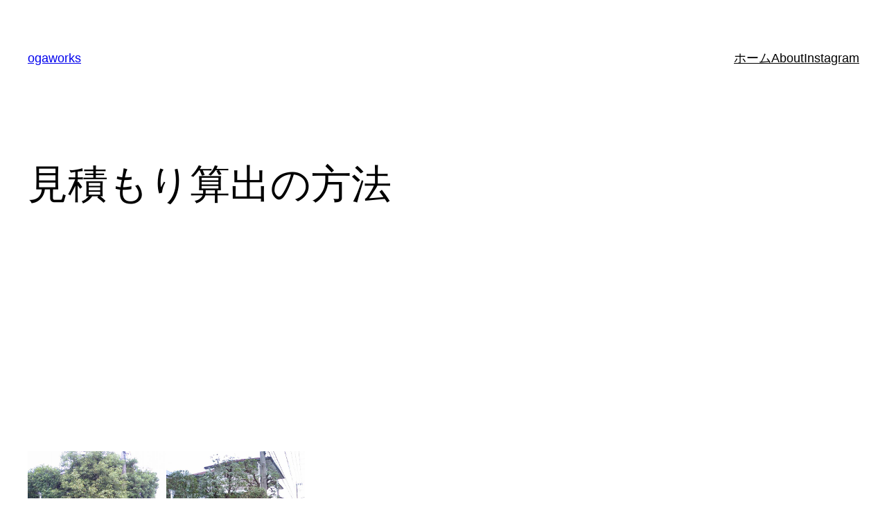

--- FILE ---
content_type: text/html; charset=utf-8
request_url: https://www.google.com/recaptcha/api2/aframe
body_size: 264
content:
<!DOCTYPE HTML><html><head><meta http-equiv="content-type" content="text/html; charset=UTF-8"></head><body><script nonce="BaieUqhibaMlJiVtW2af8g">/** Anti-fraud and anti-abuse applications only. See google.com/recaptcha */ try{var clients={'sodar':'https://pagead2.googlesyndication.com/pagead/sodar?'};window.addEventListener("message",function(a){try{if(a.source===window.parent){var b=JSON.parse(a.data);var c=clients[b['id']];if(c){var d=document.createElement('img');d.src=c+b['params']+'&rc='+(localStorage.getItem("rc::a")?sessionStorage.getItem("rc::b"):"");window.document.body.appendChild(d);sessionStorage.setItem("rc::e",parseInt(sessionStorage.getItem("rc::e")||0)+1);localStorage.setItem("rc::h",'1763714700230');}}}catch(b){}});window.parent.postMessage("_grecaptcha_ready", "*");}catch(b){}</script></body></html>